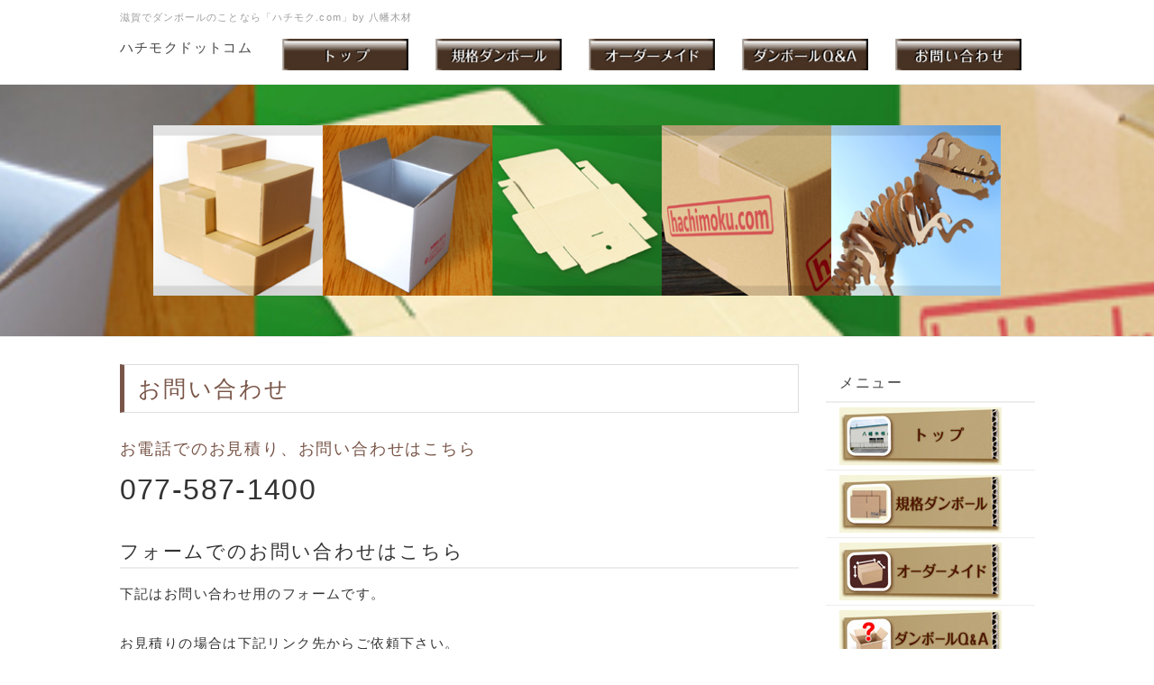

--- FILE ---
content_type: text/html; charset=UTF-8
request_url: http://www.hachimoku.com/index.php?%E3%81%8A%E5%95%8F%E3%81%84%E5%90%88%E3%82%8F%E3%81%9B
body_size: 6909
content:
<!DOCTYPE html>
<html lang="ja">
<head>
    <meta charset="UTF-8">
    <meta http-equiv="X-UA-Compatible" content="IE=edge">
    <meta name="viewport" content="width=device-width, initial-scale=1">
    <title>お問い合わせ - ハチモク.com by 八幡木材</title>
    <meta name="keywords" content="滋賀 段ボール,滋賀 ダンボール,滋賀 段ボール 会社,滋賀 段ボール 工場,滋賀県 段ボール,滋賀 段ボール 安い,滋賀 段ボール 激安,滋賀 ダンボール 安い,滋賀 ダンボール 激安,滋賀 ダンボール会社,ハチモク,八幡木材" />
    <meta name="description" content="滋賀県で格安ダンボールをお探しなら「ハチモクドットコム」へ。規格サイズからオーダーメイド，小ロットから大ロットまで対応致します。まずはお気軽にお問い合わせください。" />
    <link rel="alternate" type="application/rss+xml" title="RSS" href="http://www.hachimoku.com/index.php?cmd=rss" />
        <link rel="stylesheet" href="skin/bootstrap/css/bootstrap.min.css" /><link rel="stylesheet" href="skin/hokukenstyle/print.css" media="print">
<link rel="stylesheet" media="screen" href="skin/hokukenstyle/haik_seed/main.css?1763620600">
<link rel="shortcut icon" href="favicon.ico"  type="image/x-icon" />    <script type="text/javascript" src="js/jquery.js"></script><script type="text/javascript" src="skin/bootstrap/js/bootstrap.min.js"></script><script type="text/javascript" src="js/jquery.cookie.js"></script>            <script>
if (typeof QHM === "undefined") QHM = {};
QHM = {"window_open":true,"exclude_host_name_regex":"","default_target":"_blank"};
</script><style>

/* Base custom styling */
body{
      background-color: ;
  }
.navbar-default{
      background-color: ;
  }
.haik-footer{
      background-color: ;
  }

body, h1, h2, h3, h4, h5, h6 {
	font-family: "游ゴシック体", "Yu Gothic", YuGothic,"ヒラギノ角ゴ ProN","Hiragino Kaku Gothic ProN","メイリオ","Meiryo",sans-serif;
}

/* Navigation custom styling */

/* background texture changes */
</style>
<meta name="GENERATOR" content="Quick Homepage Maker; version=7.6.4; haik=true" />
<link rel="canonical" href="http://www.hachimoku.com/index.php?%E3%81%8A%E5%95%8F%E3%81%84%E5%90%88%E3%82%8F%E3%81%9B"><script defer src="https://use.fontawesome.com/releases/v5.15.4/js/all.js"></script>
<script defer src="https://use.fontawesome.com/releases/v5.15.4/js/v4-shims.js"></script>
<script src="js/qhm.min.js"></script><script>
if (typeof QHM === "undefined") QHM = {};
QHM.keepRatio = function(){
	function keepRatio(el) {
		var $img = $(this);
		if ( ! $img.is("[width]") || $img.hasClass("qhm-plugin-show-size-given")) return;

		$img.css({
			width:  $img.attr("width"),
			height: "auto"
		});
	}
	$(".qhm-plugin-show-keep-ratio").each(keepRatio);
}
$(document).on("ready", QHM.keepRatio);
</script>
<script type="text/javascript">
var qhm_preloaded = {};
function qhm_preload(src) {
	if (typeof document.images != "undefined" && typeof qhm_preloaded[src] == "undefined") {
		var img = new Image();
		img.src = src;
		qhm_preloaded[src] = 1;
	}
}
</script>

<script>
$(function(){
  var ua = {};
  ua.name = window.navigator.userAgent.toLowerCase();
  if (ua.name.indexOf("ipad") >= 0 || ua.name.indexOf("ipod") >= 0 || ua.name.indexOf("iphone") >= 0 || ua.name.indexOf("android") >= 0) {
    $(".qhm-section[data-background-attachment=fixed]").css({backgroundAttachment: "inherit"}).removeAttr("data-background-attachment");
  }
});
</script>

<link rel="stylesheet" href="plugin/section/section.css" />
<style class="qhm-plugin-section-style">#qhm_section_1 {color:#494949;background-image:url(http://www.hachimoku.com/cache/custom_skin.haik_seed.eyecatch_bgimage.1763620445.jpg);background-attachment:fixed;}</style>

<script type="text/javascript">
$(function(){
  $(".list-group > .list-group-item").find(".list-group-item").removeClass("list-group-item");
  $("#menubar .list-group .list-group-item a").each(function(){
    var url = $(this).attr("href");
    if (url == "http://www.hachimoku.com/index.php\?%E3%81%8A%E5%95%8F%E3%81%84%E5%90%88%E3%82%8F%E3%81%9B") {
      $(this).parent().addClass("active");
    }
  });
});
</script>
</head>
<body class="haik-palette-brown">
        <div class="haik-headcopy">
      <div class="container">
        <div id="headcopy" class="qhm-head-copy">
<h1>滋賀でダンボールのことなら「ハチモク.com」by 八幡木材</h1>
</div><!-- END: id:headcopy -->
      </div>
    </div>
    <!-- ◆ Navbar ◆ ======================================================= -->
    <nav id="navigator" class="navbar-default haik-nav" role="navigation"     data-spy="affix" data-offset-top="20">
      <div class="container">
        <div class="navbar-header">
          <a class="navbar-brand" href="http://www.hachimoku.com">
                          ハチモクドットコム                      </a>
          <button type="button" class="navbar-toggle" data-toggle="collapse" data-target="#bs-example-navbar-collapse-1">
                <span class="sr-only">Toggle navigation</span>
                <span class="icon-bar-menu">MENU</span>
          </button>
        </div>
        <div class="collapse navbar-collapse" id="bs-example-navbar-collapse-1">
          
<!-- SITENAVIGATOR CONTENTS START -->
<ul class="list1" ><li><a href="http://www.hachimoku.com/index.php?FrontPage" title="FrontPage"><img src="swfu/d/navitop.jpg" alt="トップ" title="トップ" width="140" height="35"   onmouseover="this.src='swfu/d/navitop_onmouse.jpg'" onmouseout="this.src='swfu/d/navitop.jpg'" onload="qhm_preload('swfu/d/navitop_onmouse.jpg');"  class=" qhm-plugin-show-keep-ratio"></a></li>
<li><a href="http://www.hachimoku.com/index.php?%E8%A6%8F%E6%A0%BC%E3%83%80%E3%83%B3%E3%83%9C%E3%83%BC%E3%83%AB" title="規格ダンボール"><img src="swfu/d/navikikaku.jpg" alt="規格ダンボール" title="規格ダンボール" width="140" height="35"   onmouseover="this.src='swfu/d/navikikaku_onmouse.jpg'" onmouseout="this.src='swfu/d/navikikaku.jpg'" onload="qhm_preload('swfu/d/navikikaku_onmouse.jpg');"  class=" qhm-plugin-show-keep-ratio"></a></li>
<li><a href="http://www.hachimoku.com/index.php?%E3%82%AA%E3%83%BC%E3%83%80%E3%83%BC%E3%83%A1%E3%82%A4%E3%83%89" title="オーダーメイド"><img src="swfu/d/naviorder.jpg" alt="オーダーメイド" title="オーダーメイド" width="140" height="35"   onmouseover="this.src='swfu/d/naviorder_onmouse.jpg'" onmouseout="this.src='swfu/d/naviorder.jpg'" onload="qhm_preload('swfu/d/naviorder_onmouse.jpg');"  class=" qhm-plugin-show-keep-ratio"></a></li>
<li><a href="http://www.hachimoku.com/index.php?%E3%83%80%E3%83%B3%E3%83%9C%E3%83%BC%E3%83%AB%EF%BC%B1%EF%BC%86%EF%BC%A1" title="ダンボールＱ＆Ａ"><img src="swfu/d/naviqanda.jpg" alt="Q&amp;A" title="Q&amp;A" width="140" height="35"   onmouseover="this.src='swfu/d/naviqanda_onmouse.jpg'" onmouseout="this.src='swfu/d/naviqanda.jpg'" onload="qhm_preload('swfu/d/naviqanda_onmouse.jpg');"  class=" qhm-plugin-show-keep-ratio"></a></li>
<li class="focus active"><a href="http://www.hachimoku.com/index.php?%E3%81%8A%E5%95%8F%E3%81%84%E5%90%88%E3%82%8F%E3%81%9B" title="お問い合わせ"><img src="swfu/d/navitoiawase.jpg" alt="お問い合わせ" title="お問い合わせ" width="140" height="35"   onmouseover="this.src='swfu/d/navitoiawase_onmouse.jpg'" onmouseout="this.src='swfu/d/navitoiawase.jpg'" onload="qhm_preload('swfu/d/navitoiawase_onmouse.jpg');"  class=" qhm-plugin-show-keep-ratio"></a></li></ul>

<!-- SITENAVIGATOR CONTENTS END -->
        </div>
      </div>
    </nav>
    <!-- ◆ Eyecatch ◆ ========================================================= -->
    <header class="haik-eyecatch-top">
      <div id="qhm_eyecatch" class="qhm-eyecatch"><section  id="qhm_section_1" class="jumbotron qhm-section qhm-section-default  qhm-eyecatch" data-background-attachment="fixed" data-background-image="cache/custom_skin.haik_seed.eyecatch_bgimage.1763620445.jpg" data-background-type="cover" data-height="" data-horizontal-align="center" data-vertical-align="middle">
  
  
    <div>
      <div class="container-fluid qhm-section-content">
        <p><img src="swfu/d/top5.jpg" alt="ダンボールの事なら「ハチモク.com」" title="ダンボールの事なら「ハチモク.com」"    class=""></p>

      </div>
    </div>
</section></div>    </header>
    <!-- ◆ Content ◆ ========================================================= -->
    <div class="container">
      <div class="row">
        <div class="col-sm-9">
          <main class="haik-container haik-content" role="main">
            
<!-- BODYCONTENTS START -->
<h2 id="content_1_0">お問い合わせ  <a class="anchor" id="h2b7f1f5" name="h2b7f1f5"></a></h2>

<h4 id="content_1_1">お電話でのお見積り、お問い合わせはこちら  <a class="anchor" id="ab3beca1" name="ab3beca1"></a></h4>
<p><span style="font-size:32px;display:inline;line-height:130%;text-indent:0px">077-587-1400</span></p>

<h3 id="content_1_2">フォームでのお問い合わせはこちら  <a class="anchor" id="j387e8e1" name="j387e8e1"></a></h3>
<p>下記はお問い合わせ用のフォームです。</p>
<p>お見積りの場合は下記リンク先からご依頼下さい。</p>
<p><a href="http://www.hachimoku.com/index.php?%E8%A6%8F%E6%A0%BC%E3%83%80%E3%83%B3%E3%83%9C%E3%83%BC%E3%83%AB#pd74547c" title="規格ダンボール">・規格ダンボールの見積り依頼はこちら</a>　<a href="http://www.hachimoku.com/index.php?%E3%82%AA%E3%83%BC%E3%83%80%E3%83%BC%E3%83%A1%E3%82%A4%E3%83%89#r2177a1b" title="オーダーメイド">・オーダーメイドの見積り依頼はこちら</a></p>
<p class="text-danger"></p><form action="http://www.hachimoku.com/index.php?%E3%81%8A%E5%95%8F%E3%81%84%E5%90%88%E3%82%8F%E3%81%9B" method="post" class="qform_form clearfix qform-style-horizontal form-horizontal qform-on-bootstrap"  role="form">
  <input type="hidden" name="cmd" value="read">
  <input type="hidden" name="page" value="お問い合わせ">
  <input type="hidden" name="qform_condition" value="confirm">
  
  
  <div class="qform-bootstrap qform-horizontal">
          <div class="form-group">
        <label for="" class="control-label col-sm-3">会社名 </label>
        <div class="col-sm-9">
          <input type="text" name="qform[shamei]"
  value=""
      class="form-control"
    >
          <span class="help-block">八幡木材株式会社</span>
        </div>
      </div>
          <div class="form-group">
        <label for="" class="control-label col-sm-3">ご担当者名 <span class="text-danger">*</span></label>
        <div class="col-sm-9">
          
  <div class="qform-inline-controls">
    <input type="text" name="qform[lname]" value="" class="form-control"
      required    >
    <input type="text" name="qform[fname]" value="" class="form-control"
      required    >
  </div>

          <span class="help-block">八幡　　　　　　 太郎</span>
        </div>
      </div>
          <div class="form-group">
        <label for="" class="control-label col-sm-3">ふりがな <span class="text-danger">*</span></label>
        <div class="col-sm-9">
          
  <div class="qform-inline-controls">
    <input type="text" name="qform[lname_kana]" value="" class="form-control"
      required    >
    <input type="text" name="qform[fname_kana]" value="" class="form-control"
      required    >
  </div>

          <span class="help-block">はちまん　　　　 たろう</span>
        </div>
      </div>
          <div class="form-group">
        <label for="" class="control-label col-sm-3">メールアドレス <span class="text-danger">*</span></label>
        <div class="col-sm-9">
          
  <div class="form-group clearfix qform-vertical-form-group">
    <div class="col-sm-12">
      <input type="text" name="qform[email]" value="" class="form-control" required>
    </div>
  </div>
  
          <span class="help-block">例：mail @ hachimoku.com</span>
        </div>
      </div>
          <div class="form-group">
        <label for="" class="control-label col-sm-3">お電話番号 <span class="text-danger">*</span></label>
        <div class="col-sm-9">
          <input type="text" name="qform[tel]"
  value=""
      class="form-control"
    required>
          <span class="help-block">半角英数 例：077-587-1400</span>
        </div>
      </div>
          <div class="form-group">
        <label for="" class="control-label col-sm-3">FAX番号 </label>
        <div class="col-sm-9">
          <input type="text" name="qform[fax]"
  value=""
      class="form-control"
    >
          <span class="help-block">半角英数 例：077-587-1401</span>
        </div>
      </div>
          <div class="form-group">
        <label for="" class="control-label col-sm-3">ご住所 </label>
        <div class="col-sm-9">
          
  <div class="qform-address-container">
    <div class="form-group">
      <label>郵便番号</label>
      <input type="text" name="qform[address_zip]" value=""
                class="form-control qform-address-zip-input"
      >
    </div>

    <div class="form-group">
      <label>都道府県</label>
      <select name="qform[address_state]" class="form-control">
                  <option value="北海道"
                      >北海道</option>
                  <option value="青森県"
                      >青森県</option>
                  <option value="岩手県"
                      >岩手県</option>
                  <option value="宮城県"
                      >宮城県</option>
                  <option value="秋田県"
                      >秋田県</option>
                  <option value="山形県"
                      >山形県</option>
                  <option value="福島県"
                      >福島県</option>
                  <option value="茨城県"
                      >茨城県</option>
                  <option value="栃木県"
                      >栃木県</option>
                  <option value="群馬県"
                      >群馬県</option>
                  <option value="埼玉県"
                      >埼玉県</option>
                  <option value="千葉県"
                      >千葉県</option>
                  <option value="東京都"
                      >東京都</option>
                  <option value="神奈川県"
                      >神奈川県</option>
                  <option value="新潟県"
                      >新潟県</option>
                  <option value="富山県"
                      >富山県</option>
                  <option value="石川県"
                      >石川県</option>
                  <option value="福井県"
                      >福井県</option>
                  <option value="山梨県"
                      >山梨県</option>
                  <option value="長野県"
                      >長野県</option>
                  <option value="岐阜県"
                      >岐阜県</option>
                  <option value="静岡県"
                      >静岡県</option>
                  <option value="愛知県"
                      >愛知県</option>
                  <option value="三重県"
                      >三重県</option>
                  <option value="滋賀県"
            selected          >滋賀県</option>
                  <option value="京都府"
                      >京都府</option>
                  <option value="大阪府"
                      >大阪府</option>
                  <option value="兵庫県"
                      >兵庫県</option>
                  <option value="奈良県"
                      >奈良県</option>
                  <option value="和歌山県"
                      >和歌山県</option>
                  <option value="鳥取県"
                      >鳥取県</option>
                  <option value="島根県"
                      >島根県</option>
                  <option value="岡山県"
                      >岡山県</option>
                  <option value="広島県"
                      >広島県</option>
                  <option value="山口県"
                      >山口県</option>
                  <option value="徳島県"
                      >徳島県</option>
                  <option value="香川県"
                      >香川県</option>
                  <option value="愛媛県"
                      >愛媛県</option>
                  <option value="高知県"
                      >高知県</option>
                  <option value="福岡県"
                      >福岡県</option>
                  <option value="佐賀県"
                      >佐賀県</option>
                  <option value="長崎県"
                      >長崎県</option>
                  <option value="熊本県"
                      >熊本県</option>
                  <option value="大分県"
                      >大分県</option>
                  <option value="宮崎県"
                      >宮崎県</option>
                  <option value="鹿児島県"
                      >鹿児島県</option>
                  <option value="沖縄県"
                      >沖縄県</option>
              </select>
    </div>

    <div class="form-group">
      <label>市区町村</label>
      <input type="text" name="qform[address_city]" value=""
                class="form-control"
      >
    </div>

    <div class="form-group">
      <label>番地建物</label>
      <input type="text" name="qform[address_street]" value=""
                class="form-control"
      >
    </div>
  </div>

          <span class="help-block"></span>
        </div>
      </div>
          <div class="form-group">
        <label for="" class="control-label col-sm-3">お問い合わせ内容 </label>
        <div class="col-sm-9">
          <textarea name="qform[content]" rows="20"
      class="form-control"
  ></textarea>
          <span class="help-block"></span>
        </div>
      </div>
      </div>


  <div class="form-group qform-action-panel">
          <div class="col-sm-9 col-sm-offset-3">
        <input type="submit" name="submit" value="　確　認　" class="btn btn-primary">
      </div>
      </div>
</form>


<!-- BODYCONTENTS END -->
          </main>
        </div>
        <div class="col-sm-3">
          <aside class="haik-menu" role="complementary">
            <!-- ■BEGIN id:menubar -->
<div id="menubar" class="bar">

<!-- MENUBAR CONTENTS START -->

<h2 id="content_3_0">メニュー</h2>

<h3 id="content_3_1"><a href="http://www.hachimoku.com/index.php?FrontPage" title="FrontPage"><img src="swfu/d/m1.jpg" alt="トップページ" title="トップページ"   onmouseover="this.src='swfu/d/m1_onmouse.jpg'" onmouseout="this.src='swfu/d/m1.jpg'" onload="qhm_preload('swfu/d/m1_onmouse.jpg');"  class=""></a></h3>

<h3 id="content_3_2"><a href="http://www.hachimoku.com/index.php?%E8%A6%8F%E6%A0%BC%E3%83%80%E3%83%B3%E3%83%9C%E3%83%BC%E3%83%AB" title="規格ダンボール"><img src="swfu/d/m2.jpg" alt="規格段ボール" title="規格段ボール"   onmouseover="this.src='swfu/d/m2_onmouse.jpg'" onmouseout="this.src='swfu/d/m2.jpg'" onload="qhm_preload('swfu/d/m2_onmouse.jpg');"  class=""></a></h3>

<h3 id="content_3_3"><a href="http://www.hachimoku.com/index.php?%E3%82%AA%E3%83%BC%E3%83%80%E3%83%BC%E3%83%A1%E3%82%A4%E3%83%89" title="オーダーメイド"><img src="swfu/d/m4.jpg" alt="オーダーメイド" title="オーダーメイド"   onmouseover="this.src='swfu/d/m4_onmouse.jpg'" onmouseout="this.src='swfu/d/m4.jpg'" onload="qhm_preload('swfu/d/m4_onmouse.jpg');"  class=""></a></h3>

<h3 id="content_3_4"><a href="http://www.hachimoku.com/index.php?%E3%83%80%E3%83%B3%E3%83%9C%E3%83%BC%E3%83%AB%EF%BC%B1%EF%BC%86%EF%BC%A1" title="ダンボールＱ＆Ａ"><img src="swfu/d/m3.jpg" alt="ダンボール" title="ダンボール"   onmouseover="this.src='swfu/d/m3_onmouse.jpg'" onmouseout="this.src='swfu/d/m3.jpg'" onload="qhm_preload('swfu/d/m3_onmouse.jpg');"  class=""></a></h3>

<h3 id="content_3_5" class="focus"><a href="http://www.hachimoku.com/index.php?%E3%81%8A%E5%95%8F%E3%81%84%E5%90%88%E3%82%8F%E3%81%9B" title="お問い合わせ"><img src="swfu/d/m8.jpg" alt="お問い合わせ" title="お問い合わせ"   onmouseover="this.src='swfu/d/m8_onmouse.jpg'" onmouseout="this.src='swfu/d/m8.jpg'" onload="qhm_preload('swfu/d/m8_onmouse.jpg');"  class=""></a></h3>

<h3 id="content_3_6"><span class="noexists"><a href="http://www.hachimoku.com/index.php?cmd=edit&amp;page=Frontpage&amp;refer=%E3%81%8A%E5%95%8F%E3%81%84%E5%90%88%E3%82%8F%E3%81%9B"><img src="swfu/d/m1.jpg" alt="トップページ" title="トップページ"   onmouseover="this.src='swfu/d/m1_onmouse.jpg'" onmouseout="this.src='swfu/d/m1.jpg'" onload="qhm_preload('swfu/d/m1_onmouse.jpg');"  class="">?</a></span></h3>

<!-- MENUBAR CONTENTS END -->

</div>
<!-- □END id:menubar -->          </aside>
        </div>
      </div>
      <!-- summary start -->







<!-- summary end -->    </div>
        <!-- ◆ Footer ◆ ========================================================== -->
    <footer class="haik-footer" role="contentinfo">
      <div class="container haik-footer-border">
        
<!-- SITENAVIGATOR2 CONTENTS START -->
<p><a href="#navigator">↑ページのトップへ</a></p>
<hr class="full_hr" />
<p><a href="http://www.hachimoku.com/index.php?FrontPage" title="FrontPage">トップ</a> / <a href="http://www.hachimoku.com/index.php?%E8%A6%8F%E6%A0%BC%E3%83%80%E3%83%B3%E3%83%9C%E3%83%BC%E3%83%AB" title="規格ダンボール">規格ダンボール</a> / <a href="http://www.hachimoku.com/index.php?%E3%82%AA%E3%83%BC%E3%83%80%E3%83%BC%E3%83%A1%E3%82%A4%E3%83%89" title="オーダーメイド">オーダーメイド</a> / <a href="http://www.hachimoku.com/index.php?%E3%83%80%E3%83%B3%E3%83%9C%E3%83%BC%E3%83%AB%EF%BC%B1%EF%BC%86%EF%BC%A1" title="ダンボールＱ＆Ａ">ダンボールＱ＆Ａ</a> / <a href="http://www.hachimoku.com/index.php?%E3%81%8A%E5%95%8F%E3%81%84%E5%90%88%E3%82%8F%E3%81%9B" class="focus" title="お問い合わせ">お問い合わせ</a> /<a href="http://www.hachimoku.com/index.php?%E4%BC%9A%E7%A4%BE%E6%A6%82%E8%A6%81" title="会社概要">会社概要</a></p>

<!-- SITENAVIGATOR2 CONTENTS END -->
      </div>
    </footer>
        <!-- ◆ Licence ◆ ========================================================== -->
    <div class="haik-licence" role="contentinfo">
      <div class="container">
        <div class="text-center haik-copyright">
          <p> Copyright © 2026 <a href="">サイト管理者名</a> All Rights Reserved.
          滋賀県野洲市三上738 TEL:077-587-1400 FAX:077-587-1401</p>
        </div>
                  <div>
            <p>powered by <strong>HAIK</strong> 7.6.4 based on PukiWiki 1.4.7 License is GPL. <a href="http://www.hachimoku.com/index.php?cmd=qhmauth" class="qhm-auth-link">HAIK</a></p>
          </div>
              </div>
    </div>
    <!-- ■　アクセスタグ■ ============================================== -->
        <style>
.qform-on-default .qform_table {
	width:85%;
	margin:1.5em auto;
	border-collapse: collapse;
}
.qform-on-default.qform-style-horizontal .qform_table tr th {
	padding: 10px;
	border-bottom: 1px solid #ccc;
	white-space: nowrap;
}
.qform-on-default.qform-style-horizontal .qform_table tr td {
	padding: 10px;
	border-bottom: 1px solid #ccc;
}
.qform-on-default.qform-style-horizontal .qform_table tr td.qform_value {
	padding: 10px;
	font-weight:normal;
	border-bottom: 1px solid #ccc;
}
.qform-on-default.qform-style-vertical .qform_table {
  border-collapse: collapse;
}
.qform-on-default textarea,
.qform-on-default input[type=text] {
	padding:3px 5px;
	width:97%;
	border:1px solid #ccc;
}
.qform-on-default .qform_value {
	border:0;
}
.qform-on-default .qform_table tr td.qform_value {
	padding: 10px 10px 20px 10px;
	font-weight:normal;
	border-bottom: none;
}
.qform_form .qform-action-panel {
  text-align: center;
}
.qform-style-horizontal.qform-on-bootstrap .qform-action-panel {
  text-align: left;
}

.qform-on-bootstrap .qform-address-container .form-group {
  margin-left: 0;
  margin-right: 0;
}

.qform-on-default .qform-address-container {
  line-height: 2em;
  margin: 0;
}

@media screen and (max-width: 767px) {
  .qform-style-horizontal.qform-on-bootstrap .qform-action-panel {
    text-align: center;
  }
  .qform-on-bootstrap .form-control {
    font-size: 16px;
  }
}

.qform-inline-controls input[type="text"]{
  display: inline-block;
  width: 150px;
}

.qform-vertical-form-group {
  margin-left: -15px;
  margin-right: -15px;
}


.qform-on-bootstrap .qform-address-zip-input {
  width: auto;
}

.qform-on-default .qform-address-container .qform-address-zip-input {
  width: 7em;
}
.qform-on-default .qform-address-container .qform-address-city-input,
.qform-on-default .qform-address-container .qform-address-street-input {
  width: 70%;
}

.qform-danger {
  color: red;
}

.qform-contract {
  width: 100%;
  max-height: 150px;
  overflow-y: scroll;
  margin: 5px auto;
  padding: 0 15px;
  border: 1px solid #ccc;
}

.qform-contract-action-panel {
  margin: 5px 0 auto;
  text-align: center;
}

.qform-help-block {
  display: block;
  font-size: small;
  color: #666;
}

.qform-item-label {
  text-align: left;
}

.qform-horizontal .form-group:before,
.qform-horizontal .form-group:after {
  content: " ";
  display: table;
}
.qform-horizontal .form-group:after{
  clear: both;
}
</style>
<script>
$("#body, [role=main]").fitVids({ignore:""});
</script></body>
</html>
